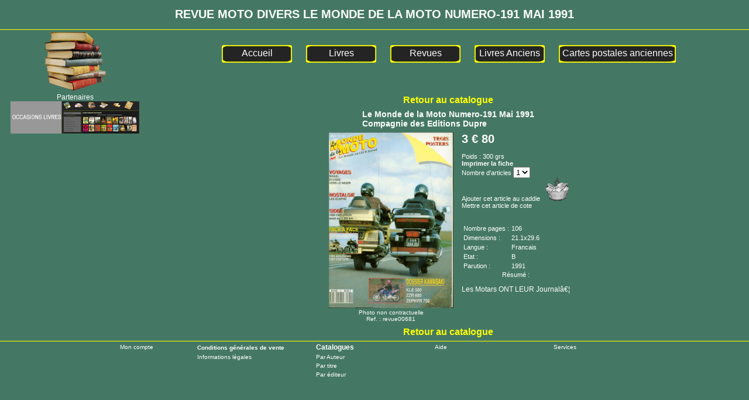

--- FILE ---
content_type: text/html; charset=iso-8859-1
request_url: https://www.livres-occasions.net/revue+moto-divers+le-monde-de-la-moto-numero-191-mai-1991/762
body_size: 4699
content:
<!doctype html><head><h1><title>LIVRES OCCASIONS ANCIENS SCOLAIRES REVUES</title></h1>

<div style="text-align:center"><h1>REVUE MOTO DIVERS LE MONDE DE LA MOTO NUMERO-191 MAI 1991</h1></div>

<meta name="description" content= "Vos livres anciens et d'occasions et Scolaires  Romans, ainsi que les revues et magazines sur ce site"/>
<link rel="canonical" href="https:///revue+moto-divers+le-monde-de-la-moto-numero-191-mai-1991/762" />
<link rel="alternate" hreflang="fr" href="https:///revue+moto-divers+le-monde-de-la-moto-numero-191-mai-1991/762" >
<meta name="robots" content="index, follow ">
<meta https-equiv="Content-Type" content="text/html; charset=iso-8859-1"/>
<meta https-equiv="Content-Language" content="fr"/>     	   
<meta name="Identifier-URL" content="https://www.livres-occasions.net/revue+moto-divers+le-monde-de-la-moto-numero-191-mai-1991/762">
<meta name="Reply-to" content="ctf1@wanadoo.fr">
<meta name="author" content="webmaster CTF">
<meta name="copyright" content="CTF 2002-2026">

<base href="https://www.livres-occasions.net/public/" >

<link href="https://www.livres-occasions.net/style/style.css" rel="stylesheet" type="text/css">
<link href="https://www.livres-occasions.net/style/style-catalogue.css" rel="stylesheet" type="text/css">
<link href="https://www.livres-occasions.net/style/colorbox.css" rel="stylesheet" type="text/css" media="screen" />

<style>

body
{
	/*background-image: url(https://www.livres-occasions.net/images/fonddegrade2.jpg);*/
	background-color:#457864;
}

#cboxOverlay
{
	background-color: #457864;
}

</style>

<script src="https://ajax.googleapis.com/ajax/libs/jquery/1.7.1/jquery.min.js"></script>

<!--JCaroussel -->

<link rel="stylesheet" type="text/css" href="https://www.livres-occasions.net/style/style-jcaroussel.css" />
<script type="text/javascript" src="https://www.livres-occasions.net/js/jquery.jcarousel.min.js"></script>

<script type="text/javascript">

function lookup(inputString) {
		if(inputString.length == 0) { // si le champs txte est vide
			$('#suggestions').hide(); // on cache les suggestions
		} else { // sinon
			ValeurSelect = $('#listtyperech option:selected').text();
			$.post("https://www.livres-occasions.net/autocompletion.php", {queryString: ""+inputString+"", selection: ValeurSelect}, function(data){ // on envoit la valeur du champ texte dans la variable post queryString au fichier ajax.php
				if(data.length >0) {
					$('#suggestions').show(); // si il y a un retour, on affiche la liste
					$('#autoSuggestionsList').html(data); // et on remplit la liste des données
				}
			});
		}
}
 
function fill(thisValue) { // remplir le champ texte si une suggestion est cliquée
	$('#inputString').val(thisValue);
	setTimeout("$('#suggestions').hide();", 200);
}
 
$(document).ready( function () { // lorsque la page est entierement chargée
	$("input#inputString").keyup( function() { // si on presse une touche du clavier en étant dans le champ texte qui a pour id inputString
		lookup($(this).val()) 
	});
 
	$("input#inputString").blur( function() { // si le champs texte perd le focus
		/*fill() */
	});
});

function mycarousel_initCallback(carousel)
{
    // Disable autoscrolling if the user clicks the prev or next button.
    /*carousel.buttonNext.bind('click', function() {
        carousel.startAuto(0);
    });

    carousel.buttonPrev.bind('click', function() {
        carousel.startAuto(0);
    });*/

    // Pause autoscrolling if the user moves with the cursor over the clip.
   /* carousel.clip.hover(function() {
        carousel.stopAuto();
    }, function() {
        carousel.startAuto();
    });*/
};

jQuery(document).ready(function() {
    jQuery('#Index').jcarousel({
		vertical: true,
        auto: 5,
        visible: 1,
		scroll: 1,
        wrap: 'circular',
		animation: 1500,
        initCallback: mycarousel_initCallback
    });
});

jQuery(document).ready(function() {
    jQuery('#DefPromos').jcarousel({
		vertical: true,
        auto: 2,
        visible: 1,
		scroll: 1,
        wrap: 'circular',
		animation: 1500,
        initCallback: mycarousel_initCallback
    });
});

</script>

<!-- Colorbox -->

<script src="https://www.livres-occasions.net/js/jquery.colorbox.js"></script>
<script>
	$(document).ready(function(){
		$(".Galerie").colorbox({rel:'group1', slideshow:'false', current:'Image {current} de {total}', slideshowStart:'Marche', slideshowStop:'Arrêt', close:'Fermer', opacity:1, slideshowAuto:false});
		$(".Slideshow").colorbox({rel:'Slideshow', slideshowStart:'Marche', slideshowStop:'Arrêt', current:'Image {current} de {total}', close:'Fermer', opacity:1, slideshowAuto:false});
		$('a[rel="open_ajax"]').live('click', function(){
        $.colorbox({
            open:true,
            href: this.href,
			title: this.title,
			close:'Fermer',
			overlayClose:false,
			opacity:1,
			slideshowAuto:false
            //plus any other interesting options    
        });

        return false;
    });

});

</script>
	
<script src="../Scripts/AC_RunActiveContent.js" type="text/javascript"></script>
</head>
<body>



<div class="bandeau" align="center">

<script type="text/javascript" src="../lib/autocompletion2.js"></script>

</div>
<table border="0" width="100%">

<!--<tr>
    <td></td>
    <td align="center" colspan="3"><a href="" class=""></a>&nbsp;&nbsp;&nbsp;&nbsp;&nbsp;&nbsp;<a href="mailto:livresoccasions@orange.fr" class="mailto">Contact</a>&nbsp;&nbsp;&nbsp;&nbsp;&nbsp;&nbsp;<a href="" class="AEvaluation"></a>&nbsp;&nbsp;&nbsp;&nbsp;&nbsp;&nbsp;<a href="../actualites.php" class="AEvaluation">Actualites</a>
    </td>-->
</tr>

<tr>
<td align="center">
	<div class="FondCaseFondu">
        <div class="FonduEntete">
            <img src="https://www.livres-occasions.net/images/livre5.png" height="101px" id="imgFlouBandeau0">
            <img src="https://www.livres-occasions.net/images/livre10.png" height="101px" id="imgFlouBandeau1">
            <img src="https://www.livres-occasions.net/images/livre20.png" height="101px" id="imgFlouBandeau2">
            <img src="https://www.livres-occasions.net/images/livre30.png" height="101px" id="imgFlouBandeau3">
        </div>
        
        <script type="text/javascript">
        
            setTimeout(PremierDepart, 0);
            setInterval(PremierDepart, 16500);
            
            function PremierDepart()
            {
                $('#imgFlouBandeau0').delay(0).fadeIn(1000).delay(2000).fadeOut(1000);
                $('#imgFlouBandeau1').delay(4100).fadeIn(1000).delay(2000).fadeOut(1000);
                $('#imgFlouBandeau2').delay(8200).fadeIn(1000).delay(2000).fadeOut(1000);
                $('#imgFlouBandeau3').delay(12300).fadeIn(1000).delay(2000).fadeOut(1000);
            }
        
        </script>
    </div>
</td>
<td align="center" colspan="2">
<div class="AfficheMenuHorizon">
    <div id="BoutonMenu"><a href="https://www.livres-occasions.net" class="AMenuGene">Accueil</a></div>
    <div id="BoutonMenu"><a href="https://www.livres-occasions.net/Livre/index/228" class="AMenuGene">Livres</a></div>
    <div id="BoutonMenu"><a href="https://www.livres-occasions.net/Revue/index/118" class="AMenuGene">Revues</a></div>
    <div id="BoutonMenu"><a href="https://www.livres-occasions.net/Livre-ancien/index/231" class="AMenuGene">Livres Anciens</a></div>
    <div id="BoutonMenuGrand"><a href="https://www.cartes-postales-ancienne.com/" class="AMenuGene">Cartes postales anciennes</a></div>
</div>
</td>
</tr>

<tr><td valign="top" width="250px">

<div align="center" class="TitrePartenaireIndex">Partenaires</div><div id="wrap" align="center"><ul id="Index" class="jcarousel-skin-tango"><li><div align="center"><a href="https://www.livres-occasions.net/compteur.php?type=pubindex&num=9" target="_blank"><img src="https://www.livres-occasions.net/images_index/occasions-livres.jpg" width="220" height="55" border="0"></a></div></li>
<li><div align="center"><a href="https://www.livres-occasions.net/compteur.php?type=pubindex&num=11" target="_blank"><img src="https://www.livres-occasions.net/images_index/Cartes.jpg" width="220" height="55" border="0"></a></div></li>
<li><div align="center"><a href="https://www.livres-occasions.net/compteur.php?type=pubindex&num=4" target="_blank"><img src="https://www.livres-occasions.net/images_index/pubcartes.jpg" width="220" height="55" border="0"></a></div></li>
</ul></div></td><td valign="top">

<div id="tableau">
	
	<SCRIPT type="text/javascript" title="ChangePage">
	
	function chgpage(formulaire)   
	{     
		if (formulaire.listoption.selectedIndex != 0)       
		location.href = formulaire.listoption.options[formulaire.listoption.selectedIndex].value;   
	}
	
	var Ld1Id='';
	var Ld2Id='';
	var id_liste='';
	
	function ValideLd2(val) {
		Ld1Id=val; //id_département
		id_liste='2';//Utilisé dans la fonction ChargeLd() pour identifier la liste déroulante
		var LD_URL = 'ValideLd2.php?Ld1='+Ld1Id;
		ObjetXHR(LD_URL)
		// Réinitialisation de Ld3 si modification de LD1 après passage en Ld2
		if (Ld2Id!='') {ValideLd3('');	}
	}
	
	function ValideLd3(val) {
		Ld2Id=val; //id_commune
		id_liste='3'; //Utilisé dans la fonction ChargeLd() pour identifier la liste déroulante
		var LD_URL = 'ValideLd3.php?Ld1='+Ld1Id+'&Ld2='+Ld2Id;
		if (Ld2Id=='') {var LD_URL = 'ValideLd3.php';}	
		ObjetXHR(LD_URL)
	}
	
	function ObjetXHR(LD_URL) {
		//creation de l'objet XMLHttpRequest
		if (window.XMLHttpRequest) { // Mozilla,...
			xmlhttp=new XMLHttpRequest();
			if (xmlhttp.overrideMimeType) {
				xmlhttp.overrideMimeType('text/xml');
			}	
			xmlhttp.onreadystatechange=ChargeLd;
			xmlhttp.open("GET", LD_URL, true);
			xmlhttp.send(null);
		} else if (window.ActiveXObject) { //IE 
			xmlhttp=new ActiveXObject('Microsoft.XMLHTTP'); 
			if (xmlhttp) {
				xmlhttp.onreadystatechange=ChargeLd;
				xmlhttp.open('GET', LD_URL, false);
				xmlhttp.send();
			}
		}
		// Bouton non apparent car modification de LD1 ou Ld2
		document.getElementById('buttons').style.display='none';
	}
	
	// fonction pour manipuler l'appel asynchrone
	function ChargeLd() {
		if (xmlhttp.readyState==4) { 
			if (xmlhttp.status==200) { 
				//span id="niv2" ou "niv3"
				document.getElementById('niv'+id_liste).innerHTML=xmlhttp.responseText; 
				if (xmlhttp.responseText.indexOf('disabled')<=0) {
					//focus sur liste déroulante 2 ou 3
					document.getElementById('Liste'+id_liste).focus(); 
				}	
			}
		}
	}
	
	function Affiche_Btn() {
		document.getElementById('buttons').style.display='inline';
	}
	
	</SCRIPT>

<div align="center"><form name="ajarticle" action="https://www.livres-occasions.net/public/panier.php?action=AJOUTER" method="POST"><table class="tabfiche" border="0"><tr><td colspan="3" align="center"><a href="" class="aRetour">Retour au catalogue</a></td></tr><tr><td colspan="3" align="center"><input name="reference" value="762" type="hidden"><table border="0" bordercolor="#000000"><tr><td class="TitreFiche"> Le Monde de la Moto Numero-191 Mai 1991<br/>Compagnie des Editions Dupre
							</td></tr></table></td></tr><tr><td width="220px" align="center">					<a href="https://www.livres-occasions.net/images_caddie/Revue/revue00681.jpg" class="Galerie" title="">
										<img alt="Cliquez pour Zoomer" src="https://www.livres-occasions.net/images_caddie/Revue/revue00681.jpg" 
								width="213" height="300" border="0">
				</a><br/><span class="photocontract">Photo non contractuelle</span><div align="center">Ref. : revue00681</div></td><td valign="top" class="tabfichephoto2">&nbsp;</td><td valign="top" class="AfficheTableau"><div style="color=#FFFFFF;font-size:20px; font-weight:bold">3 € 80</div><br />Poids : 300 grs<br /><input name="prix" value="762" type="hidden"><a href="#" onclick="window.open('https://www.livres-occasions.net/public/imprimefiche.php?reference=762&prix=762','Voyage','menubar=no, status=no, scrollbars=yes, width=760px, height=750px');" class="catalogue">Imprimer la fiche</a><br />Nombre d'articles <select name="listnbre"><option value="1">1</option></select><br />Ajouter cet article au caddie&nbsp;&nbsp; <input type="image" src="../images/caddie.gif"><br/><div id="MettreDeCote"></div><script type="text/javascript" src="https://www.livres-occasions.net/js/listes.js"></script><script type="text/javascript">
							envoieRequete('https://www.livres-occasions.net/public/mettrecote.php?num=762','MettreDeCote');/*StkFunc();*/
						</script><br/><br/><div align="left"><table border="0"><tr><td align="left" class="AfficheTableau">Nombre pages : </td><td align="left" class="AfficheTableau">106</td></tr><tr><td align="left" class="AfficheTableau">Dimensions : </td><td align="left" class="AfficheTableau">21.1x29.6</td></tr><tr><td align="left" class="AfficheTableau">Langue : </td><td align="left" class="AfficheTableau">Francais</td></tr><tr><td align="left" class="AfficheTableau">Etat : </td><td align="left" class="AfficheTableau">B</td></tr><tr><td align="left" class="AfficheTableau">Parution : </td><td align="left" class="AfficheTableau">1991</td></tr></table></div><div align="center">Résumé :</div><br/><div align="left" class="FicheResume">Les Motars ONT LEUR Journalâ€¦</div></td></tr><tr><td colspan="3" class="AfficheTableau" align="center"></td></tr><tr><td colspan="3" align="center"><a href="" class="aRetour">Retour au catalogue</a></td></tr></table></div>
</td></tr></table>
<div id="curseur" class="infobulle" align="left"></div>
<div align="center" class="Pieddepage">
<table border="0">
	<tr>
		<td align="center" width="15%"><a href="login.php">Mon compte</a></td>
		<td align="left" class="TitrePieddepage"  width="15%"><a href="#" class="type2" onClick="window.open('../page.php?affiche=cgv' ,'_blank','toolbar=0, location=0, directories=0, status=0, scrollbars=0, resizable=0, copyhistory=0, menuBar=0, width=800, height=620, left=220, top=150');return(false)">Conditions générales de vente</a></td>
		<td align="left" class="TitrePieddepage" width="15%">Catalogues</td>
		<td align="left" width="15%"><a href="#" class="type2" onClick="window.open('../page.php?affiche=aide' ,'_blank','toolbar=0, location=0, directories=0, status=0, scrollbars=0, resizable=0, copyhistory=0, menuBar=0, width=800, height=620, left=220, top=150');return(false)">Aide</a></td>
		<td align="left" width="15%"><a href="#" class="type2" onClick="window.open('../page.php?affiche=service' ,'_blank','toolbar=0, location=0, directories=0, status=0, scrollbars=0, resizable=0, copyhistory=0, menuBar=0, width=800, height=620, left=220, top=150');return(false)">Services</a></td> 
	</tr>
	<tr>
		<td></td>
		<td align="left"><a href='#' class="type2" onClick="window.open('../information.html' ,'_blank','toolbar=0, location=0, directories=0, status=0, scrollbars=0, resizable=0, copyhistory=0, menuBar=0, width=440, height=620, left=220, top=150');return(false)">Informations l&eacute;gales </a></td>
		<td align="left"><a href="catalogue-recherche.php?type=auteur" class="type2">Par Auteur</a></td>
		<td align="left"></td>
		<td align="left"></td>
	</tr>
	<tr>
		<td></td>
		<td align="left"></td>
		<td align="left"><a href="catalogue-recherche.php?type=titre" class="type2">Par titre</a></td>
		<td align="left"></td>
		<td align="left"></td>
	</tr>
	<tr>
		<td></td>
		<td align="left"></td>
		<td align="left"><a href="catalogue-recherche.php?type=editeur" class="type2">Par éditeur</a></td>
		<td align="left"></td>
		<td align="left"></td>
	</tr>
</table>
<!--<img src="images/logo_paypal.jpg" height="150">-->
</div>

<script type="text/javascript">

// Execution des scripts au chargement de la page 
window.onload = function() { 
	for(i=0; i<FuncOL.length; i++) 
		{FuncOL[i]();} 
}

</script>

</body>
</html>

--- FILE ---
content_type: text/html; charset=iso-8859-1
request_url: https://www.livres-occasions.net/public/mettrecote.php?num=762
body_size: 70
content:
<span onmouseover="this.style.color='#FFFF66';this.style.cursor='pointer';"
onmouseout="this.style.color='#FFFFFF';" onclick="envoieRequete('mettrecote.php?action=mettre&num=762','MettreDeCote')" class="AMiseCote">Mettre cet article de cote</span>